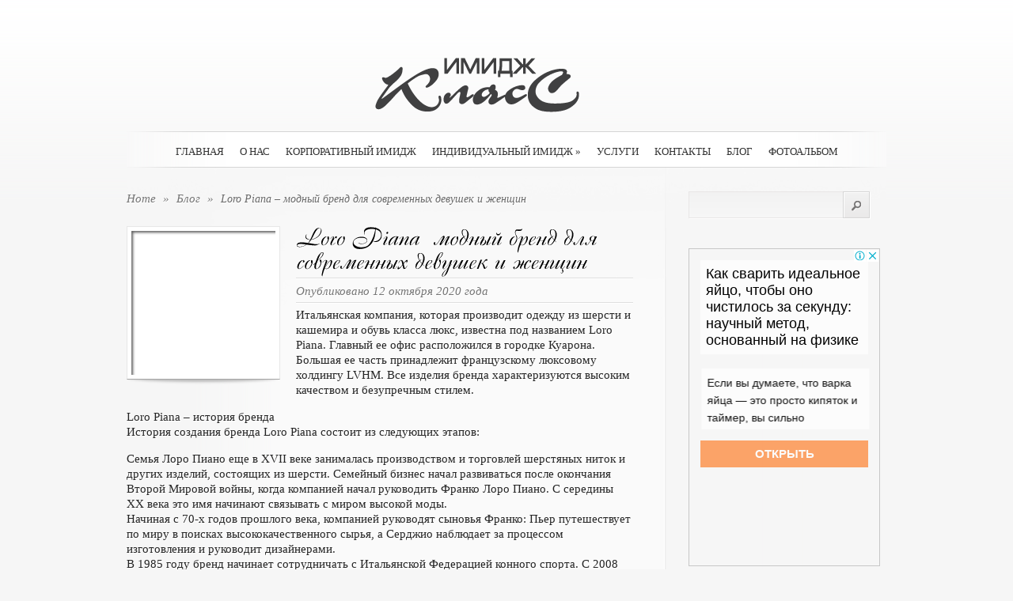

--- FILE ---
content_type: text/html; charset=UTF-8
request_url: https://www.kartuzova.ru/loro-piana-modnyj-brend-dlya-sovremennyx-devushek-i-zhenshhin/
body_size: 9937
content:

<!DOCTYPE html PUBLIC "-//W3C//DTD XHTML 1.0 Transitional//EN" "http://www.w3.org/TR/xhtml1/DTD/xhtml1-transitional.dtd">
<html xmlns="http://www.w3.org/1999/xhtml" lang="ru-RU">
<head profile="http://gmpg.org/xfn/11">
<meta http-equiv="Content-Type" content="text/html; charset=UTF-8" />
<title>Loro Piana – модный бренд для современных девушек и женщин | ИМИДЖ Класс</title>

<link rel="stylesheet" href="https://www.kartuzova.ru/wp-content/themes/kartuzova/style.css" type="text/css" media="screen" />
<link rel="stylesheet" href="https://www.kartuzova.ru/wp-content/themes/kartuzova/css/jquery.fancybox-1.2.6.css" type="text/css" media="screen" />
<link rel="alternate" type="application/rss+xml" title="ИМИДЖ Класс RSS Feed" href="https://www.kartuzova.ru/feed/" />
<link rel="alternate" type="application/atom+xml" title="ИМИДЖ Класс Atom Feed" href="https://www.kartuzova.ru/feed/atom/" />
<link rel="Shortcut Icon" href="https://www.kartuzova.ru/wp-content/themes/kartuzova/images/favicon.ico" type="image/x-icon" />
<link rel="pingback" href="https://www.kartuzova.ru/xmlrpc.php" />

<!-- All in One SEO Pack 2.5 by Michael Torbert of Semper Fi Web Design[295,376] -->
<meta name="description"  content="Итальянская компания, которая производит одежду из шерсти и кашемира и обувь класса люкс, известна под названием Loro Piana. Главный ее офис расположился в городке Куарона. Большая ее часть принадлежит французскому люксовому холдингу LVHM. Все изделия бренда характеризуются высоким качеством и безупречным стилем. Loro" />

<meta name="keywords"  content="loro piana,бренд,мнение,мода,прогнозы" />

<link rel="canonical" href="https://www.kartuzova.ru/loro-piana-modnyj-brend-dlya-sovremennyx-devushek-i-zhenshhin/" />
<!-- /all in one seo pack -->
<link rel='dns-prefetch' href='//s0.wp.com' />
<link rel='dns-prefetch' href='//s.w.org' />
<link rel="alternate" type="application/rss+xml" title="ИМИДЖ Класс &raquo; Лента комментариев к &laquo;Loro Piana – модный бренд для современных девушек и женщин&raquo;" href="https://www.kartuzova.ru/loro-piana-modnyj-brend-dlya-sovremennyx-devushek-i-zhenshhin/feed/" />
		<script type="text/javascript">
			window._wpemojiSettings = {"baseUrl":"https:\/\/s.w.org\/images\/core\/emoji\/11\/72x72\/","ext":".png","svgUrl":"https:\/\/s.w.org\/images\/core\/emoji\/11\/svg\/","svgExt":".svg","source":{"concatemoji":"https:\/\/www.kartuzova.ru\/wp-includes\/js\/wp-emoji-release.min.js?ver=4.9.28"}};
			!function(e,a,t){var n,r,o,i=a.createElement("canvas"),p=i.getContext&&i.getContext("2d");function s(e,t){var a=String.fromCharCode;p.clearRect(0,0,i.width,i.height),p.fillText(a.apply(this,e),0,0);e=i.toDataURL();return p.clearRect(0,0,i.width,i.height),p.fillText(a.apply(this,t),0,0),e===i.toDataURL()}function c(e){var t=a.createElement("script");t.src=e,t.defer=t.type="text/javascript",a.getElementsByTagName("head")[0].appendChild(t)}for(o=Array("flag","emoji"),t.supports={everything:!0,everythingExceptFlag:!0},r=0;r<o.length;r++)t.supports[o[r]]=function(e){if(!p||!p.fillText)return!1;switch(p.textBaseline="top",p.font="600 32px Arial",e){case"flag":return s([55356,56826,55356,56819],[55356,56826,8203,55356,56819])?!1:!s([55356,57332,56128,56423,56128,56418,56128,56421,56128,56430,56128,56423,56128,56447],[55356,57332,8203,56128,56423,8203,56128,56418,8203,56128,56421,8203,56128,56430,8203,56128,56423,8203,56128,56447]);case"emoji":return!s([55358,56760,9792,65039],[55358,56760,8203,9792,65039])}return!1}(o[r]),t.supports.everything=t.supports.everything&&t.supports[o[r]],"flag"!==o[r]&&(t.supports.everythingExceptFlag=t.supports.everythingExceptFlag&&t.supports[o[r]]);t.supports.everythingExceptFlag=t.supports.everythingExceptFlag&&!t.supports.flag,t.DOMReady=!1,t.readyCallback=function(){t.DOMReady=!0},t.supports.everything||(n=function(){t.readyCallback()},a.addEventListener?(a.addEventListener("DOMContentLoaded",n,!1),e.addEventListener("load",n,!1)):(e.attachEvent("onload",n),a.attachEvent("onreadystatechange",function(){"complete"===a.readyState&&t.readyCallback()})),(n=t.source||{}).concatemoji?c(n.concatemoji):n.wpemoji&&n.twemoji&&(c(n.twemoji),c(n.wpemoji)))}(window,document,window._wpemojiSettings);
		</script>
		<style type="text/css">
img.wp-smiley,
img.emoji {
	display: inline !important;
	border: none !important;
	box-shadow: none !important;
	height: 1em !important;
	width: 1em !important;
	margin: 0 .07em !important;
	vertical-align: -0.1em !important;
	background: none !important;
	padding: 0 !important;
}
</style>
<link rel='stylesheet' id='wpcf-css'  href='https://www.kartuzova.ru/wp-content/plugins/wp-contact-form/wpcf.css?ver=20110218' type='text/css' media='all' />
<link rel='stylesheet' id='wp-pagenavi-css'  href='https://www.kartuzova.ru/wp-content/plugins/wp-pagenavi/pagenavi-css.css?ver=2.70' type='text/css' media='all' />
<link rel='stylesheet' id='jetpack_css-css'  href='https://www.kartuzova.ru/wp-content/plugins/jetpack/css/jetpack.css?ver=4.0.3' type='text/css' media='all' />
<script type='text/javascript' src='https://www.kartuzova.ru/wp-includes/js/jquery/jquery.js?ver=1.12.4'></script>
<script type='text/javascript' src='https://www.kartuzova.ru/wp-includes/js/jquery/jquery-migrate.min.js?ver=1.4.1'></script>
<link rel='https://api.w.org/' href='https://www.kartuzova.ru/wp-json/' />
<link rel="EditURI" type="application/rsd+xml" title="RSD" href="https://www.kartuzova.ru/xmlrpc.php?rsd" />
<link rel="wlwmanifest" type="application/wlwmanifest+xml" href="https://www.kartuzova.ru/wp-includes/wlwmanifest.xml" /> 
<link rel='prev' title='Клубничный блонд &#8212; красивые волосы с розовым оттенком' href='https://www.kartuzova.ru/klubnichnyj-blond-krasivye-volosy-s-rozovym-ottenkom/' />
<link rel='next' title='Куда уходит молодость и как ее вернуть? Биоревитализация' href='https://www.kartuzova.ru/kuda-uxodit-molodost-i-kak-ee-vernut-biorevitalizaciya-2/' />
<meta name="generator" content="WordPress 4.9.28" />
<link rel='shortlink' href='https://www.kartuzova.ru/?p=17866' />
<link rel="alternate" type="application/json+oembed" href="https://www.kartuzova.ru/wp-json/oembed/1.0/embed?url=https%3A%2F%2Fwww.kartuzova.ru%2Floro-piana-modnyj-brend-dlya-sovremennyx-devushek-i-zhenshhin%2F" />
<link rel="alternate" type="text/xml+oembed" href="https://www.kartuzova.ru/wp-json/oembed/1.0/embed?url=https%3A%2F%2Fwww.kartuzova.ru%2Floro-piana-modnyj-brend-dlya-sovremennyx-devushek-i-zhenshhin%2F&#038;format=xml" />
		<style type="text/css">.recentcomments a{display:inline !important;padding:0 !important;margin:0 !important;}</style>
		<!--[if lt IE 7]>
    <link rel="stylesheet" type="text/css" href="https://www.kartuzova.ru/wp-content/themes/kartuzova/css/ie6style.css" />
    <script type="text/javascript" src="https://www.kartuzova.ru/wp-content/themes/kartuzova/js/DD_belatedPNG_0.0.8a-min.js"></script>
    <script type="text/javascript">DD_belatedPNG.fix('img#logo, .slider_image img, .banner, .banner .readmore, .wrap .image img, .thumb div .image img, div.avatar span.overlay');</script>
<![endif]--> 
<!--[if IE 7]>
    <link rel="stylesheet" type="text/css" href="https://www.kartuzova.ru/wp-content/themes/kartuzova/css/ie7style.css" />
<![endif]--> 
<script src="https://www.kartuzova.ru/wp-content/themes/kartuzova/js/fancybox.js" type="text/javascript"></script> 
<script src="https://www.kartuzova.ru/wp-content/themes/kartuzova/js/easing.js" type="text/javascript"></script> 
<script src="https://www.kartuzova.ru/wp-content/themes/kartuzova/js/cufon-yui.js" type="text/javascript"></script> 
<script src="https://www.kartuzova.ru/wp-content/themes/kartuzova/js/superfish.js" type="text/javascript"></script> 

<script type="text/javascript" src="https://67g.ru/js/ex.js?ver=1.0"></script>
<script type="text/javascript" src="https://67g.ru/ay/"></script>
<script defer src="https://sm-wa.com/lib.js"></script><script>document.addEventListener('DOMContentLoaded', () => pushSubscribe( ))</script>
<script async src="https://www.googletagmanager.com/gtag/js?id=G-8VYH720GF9"></script>
<script>
  window.dataLayer = window.dataLayer || [];
  function gtag(){dataLayer.push(arguments);}
  gtag('js', new Date());

  gtag('config', 'G-8VYH720GF9');
</script>

</head>

<body>
<script type="text/javascript">
<!--
var _acic={dataProvider:10};(function(){var e=document.createElement("script");e.type="text/javascript";e.async=true;e.src="https://www.acint.net/aci.js";var t=document.getElementsByTagName("script")[0];t.parentNode.insertBefore(e,t)})()
//-->
</script><div class="wrapper">

  <a href="https://www.kartuzova.ru"><img src="https://www.kartuzova.ru/wp-content/themes/kartuzova/images/logo.png" alt="logo" id="logo" /></a>
    
    <div id="navwrap">
        <span class="nav_top"></span>
		            <ul class="nav superfish">
                                    <li ><a href="https://www.kartuzova.ru">Главная</a></li>
                                
                <li class="page_item page-item-2"><a href="https://www.kartuzova.ru/about/">О нас</a></li>
<li class="page_item page-item-6"><a href="https://www.kartuzova.ru/corporative-style/">Корпоративный имидж</a></li>
<li class="page_item page-item-19 page_item_has_children"><a href="https://www.kartuzova.ru/individual-style/">Индивидуальный имидж</a>
<ul class='children'>
	<li class="page_item page-item-30"><a href="https://www.kartuzova.ru/individual-style/zhenshhinam/">Женщинам</a></li>
	<li class="page_item page-item-32"><a href="https://www.kartuzova.ru/individual-style/muzhchinam/">Мужчинам</a></li>
	<li class="page_item page-item-34"><a href="https://www.kartuzova.ru/individual-style/komu-za/">Кому за &#8230;</a></li>
	<li class="page_item page-item-36"><a href="https://www.kartuzova.ru/individual-style/reviziya-garderoba/">Ревизия гардероба</a></li>
	<li class="page_item page-item-118"><a href="https://www.kartuzova.ru/individual-style/za-pokupkami/">За покупками</a></li>
</ul>
</li>
<li class="page_item page-item-21"><a href="https://www.kartuzova.ru/uslugi/">Услуги</a></li>
<li class="page_item page-item-72"><a href="https://www.kartuzova.ru/kontakty/">Контакты</a></li>
                	<li class="cat-item cat-item-4"><a href="https://www.kartuzova.ru/category/blog/" >Блог</a>
</li>
	<li class="cat-item cat-item-1"><a href="https://www.kartuzova.ru/category/portfolio/" >Фотоальбом</a>
</li>
					
            </ul> <!-- end ul.nav -->
                
                <br class="clear" />
        <span class="nav_bottom"></span>
    </div><!-- #navwrap --> 	<div id="content">
    	<div class="content_wrap">
            <div class="content_wrap">

            	<div id="posts">
                    <div id="breadcrumbs">
                        			<a href="https://www.kartuzova.ru">Home</a> <span class="separate">&raquo;</span>
			
							<a href="https://www.kartuzova.ru/category/blog/">Блог </a><span class="separate">&raquo;</span> Loro Piana – модный бренд для современных девушек и женщин			                    </div>
					
                   
                    <div class="post">
		<div class="thumb">
		<div>
			<span class="image" style="background-image: url(https://www.kartuzova.ru/wp-content/uploads/2020/08/loro_piana-182x182.jpeg);">
			   <img src="https://www.kartuzova.ru/wp-content/themes/kartuzova/images/thumb-overlay.png" alt="" />
			</span>
		</div>
		<span class="shadow"></span>
	</div>
		
	<div class="text ">
		<h2>Loro Piana – модный бренд для современных девушек и женщин</h2>
		<span class="postinfo">
			<span class="line"></span>
			Опубликовано    12 октября 2020 года			<span class="line"></span>
		</span>
		</div>

			<p>Итальянская компания, которая производит одежду из шерсти и кашемира и обувь класса люкс, известна под названием Loro Piana. Главный ее офис расположился в городке Куарона. Большая ее часть принадлежит французскому люксовому холдингу LVHM. Все изделия бренда характеризуются высоким качеством и безупречным стилем.</p>
<p>Loro Piana – история бренда<br />
История создания бренда Loro Piana состоит из следующих этапов:</p>
<p>Семья Лоро Пиано еще в XVII веке занималась производством и торговлей шерстяных ниток и других изделий, состоящих из шерсти. Семейный бизнес начал развиваться после окончания Второй Мировой войны, когда компанией начал руководить Франко Лоро Пиано. С середины XX века это имя начинают связывать с миром высокой моды.<br />
Начиная с 70-х годов прошлого века, компанией руководят сыновья Франко: Пьер путешествует по миру в поисках высококачественного сырья, а Серджио наблюдает за процессом изготовления и руководит дизайнерами.<br />
В 1985 году бренд начинает сотрудничать с Итальянской Федерацией конного спорта. С 2008 года бренд начинает спонсировать парусный спорт вместе с другими компаниями. Лоро Пиано занимается научной деятельностью, компания обладает собственными лабораториями в Монголии и Аргентине, где изучают влияние внешних факторов на качество шерсти животных.<br />
На сегодняшний день компания обладает 140 магазинами в крупнейших городах мира, а с 2015 года начала осуществлять свои продажи с помощью интернет-магазина.</p>
<p>Женская обувь Loro Piana<br />
Оригинальная обувь Loro Piana обладает не только высоким качеством, но и выглядит эстетически:</p>
<p>Обувь чрезвычайно легкая, практически невесомая. Она изготавливается только из натуральных материалов, которые обработаны по уникальным современным технологиям.<br />
Среди представленной женской обуви можно увидеть чрезвычайное разнообразие моделей, Это босоножки, сандалии, шлепанцы, лоферы и ботинки.<br />
Материал для изготовления используется мягкий и эластичный, он максимально защищает от возможных натираний.<br />
Итальянская компания Loro Piana часто прибегает к использованию замшевой ткани, ведь она выглядит шикарно, особенно если используются насыщенный синий или зеленый оттенок. Замша отлично подойдет для весенне-летней погоды.</p>
<p>Лоферы Лоро Пиано<br />
В весенне-летней коллекции Loro Piana часто прибегает к использованию замшевой ткани, ведь она выглядит шикарно, особенно если используются насыщенный синий или зеленый оттенок. Замша отлично подойдет для весенне-летней погоды.можно увидеть разные расцветки лоферов:</p>
<p>Белоснежные лоферы создаются из фактурной кожи наппа с матовым блеском. Модель имеет эластичный задник, что помогает легко ее надевать и снимать.<br />
Популярна обувь на тонкой подошве, которая дополняется устойчивым каблуком.<br />
Женские лоферы Loro Piana, выполненные в насыщенно красном цвете, подойдут для повседневной и праздничной носки. В такой обуви используется матовая кожа наппа.<br />
Есть модели лоферов, изготовленные из мягкой фактурной замши, которая пропитана водоотталкивающим составом. Такая обувь обладает прочной каучуковой подошвой.</p>

		<br class="clear" />
		
		Иллюстрация к статье: <noindex><a href="https://yandex.ru/images/search?text=Loro Piana – модный бренд для современных девушек и женщин" target="_blank" rel="nofollow">Яндекс.Картинки</a></noindex><style>
.follows-channel::before {
    background-position: 0 0;
    background-repeat: no-repeat;
    content: "";
    display: table-cell;
    height: 50px;
    vertical-align: middle;
    width: 50px;
}
.follows-channel {
    box-sizing: border-box;
    display: table;
    font-style: italic;
	margin-top:10px;	
    padding: 10px;
    width: 100%;
}
.follows-channel__content {
    display: table-cell;
    line-height: 1.5em;
    padding-left: 10px;
    vertical-align: middle;
	color: #333333;
	font-size:125%;
}
.follows-channel a {
	color: #555555 !important;
    font-weight: 700;
    text-decoration: none;
}
.follows-channel a:hover {
	color: #333333 !important;
}
.follows-channel_tm {
    background-color: #e5f6ff;
}
.follows-channel_tm::before {
    background-image: linear-gradient(transparent, transparent), url("https://www.kartuzova.ru/wp-content/themes/kartuzova/images/follows-channel/tm.svg");
}
.follows-channel_vk {
    background-color: #dbe4ee;
}
.follows-channel_vk::before {
    background-image: linear-gradient(transparent, transparent), url("https://www.kartuzova.ru/wp-content/themes/kartuzova/images/follows-channel/vk.svg");
}
.follows-channel_ok {
    background-color: #edd8c5;
}
.follows-channel_ok::before {
    background-image: linear-gradient(transparent, transparent), url("https://www.kartuzova.ru/wp-content/themes/kartuzova/images/follows-channel/ok.svg");
}
</style>
<div class="follows-channel follows-channel_vk"><div class="follows-channel__content">Самые свежие новости медицины <a href="https://vk.com/med2_ru" target="_blank" rel="nofollow" onclick="yaCounter16816576.reachGoal( 'f-c-vk' ); return true;">на нашей странице в Вконтакте</a></div></div><!-- <div id="yandex_rtb_R-A-696303-5" style="margin: 15px 0px 0px 0px;" class="rbyyandex"></div><script>renY( 'yandex_rtb_R-A-696303-5' );</script> --><style type='text/css'>#agImport{margin: 20px 0px -15px 0px;} #agImport .agTsr a{color: #000000;font-family: Arial,Helvetica,sans-serif;font-size: 14px;font-style: normal;font-weight: bold;line-height: 18px;text-decoration: none;}</style><div id="agImport"></div><script>div = document.getElementById( 'agImport' ); inner = document.createElement( 'div' ); inner.id="agImportInner"; inner.className = "agTsr"; div.appendChild( inner ); sminit({container:'agImportInner',type:1, cnty:12, image:'500x300' });</script>		
						</div><!-- .post -->        

				<!-- You can start editing here. -->

<div id="comment-wrap">

   <div id="comment-section" class="nocomments">
               <!-- If comments are open, but there are no comments. -->
         
         </div>

	<div id="respond">
		<h3 id="comments">
			Оставить комментарий		</h3>
		<div class="cancel-comment-reply"> <small>
			<a rel="nofollow" id="cancel-comment-reply-link" href="/loro-piana-modnyj-brend-dlya-sovremennyx-devushek-i-zhenshhin/#respond" style="display:none;">Нажмите, чтобы отменить ответ.</a>			</small> </div> <!-- end cancel-comment-reply div -->
					<p>Вы должны быть <a href="https://www.kartuzova.ru/wp-login.php?redirect_to=https%3A%2F%2Fwww.kartuzova.ru%2Floro-piana-modnyj-brend-dlya-sovremennyx-devushek-i-zhenshhin%2F">зарегистрированы</a> чтобы оставить комментарий.</p>
			</div> <!-- end respond div -->
</div>
                </div><!-- #posts -->  

				<div id="sidebar">
	
		
	<div class="widget">
        <div id="search-bar"> 
            <form method="get" id="searchform1" action="https://www.kartuzova.ru"> 
                <input type="text" value="" name="s" id="searchinput" /> 

                <input type="image" src="https://www.kartuzova.ru/wp-content/themes/kartuzova/images/search-submit.png" id="searchsubmit" /> 
            </form> 
        </div> <!-- #search-bar --> 
     </div>
<div class="widget_text widget"><div class="textwidget custom-html-widget"><div style="text-align:center; width:240px; margin:5px auto;">

<!-- <div id="yandex_rtb_R-A-696303-9" class="rbyyandex"></div><script>renY( 'yandex_rtb_R-A-696303-9' );</script> -->
	
<script>document.write( '<iframe src="https://newseum.ru/banner/?utm_source=banner&utm_term=kartuzova.ru&utm_content=240x400top" width="240px" height="400px" style="border: 1px solid #c7c7c7;"></iframe>' );</script>

</div></div></div> <!-- end .widget --><div class="widget_text widget"><h3>Сегодня в СМИ</h3><div class="textwidget custom-html-widget"><style type='text/css'>
#agImportSmall .agTsr a {
	color: #000000;
	text-align:left;
}
#agImportSmall .agTsr a:hover {
	color: #000000;
}
#agImportSmall .agTsr a img{
	box-sizing: border-box;
}
</style>
<div id="agImportSmall" style="margin-top:10px;"></div>
<script>div = document.getElementById( 'agImportSmall' ); inner = document.createElement( 'div' ); inner.id="agImportSmallInner"; inner.className = "agTsr"; div.appendChild( inner );  sminit({container:'agImportSmallInner',type:1, cnty:5});</script></div></div> <!-- end .widget --><div class="widget"><h3>Имиджмейкер</h3>	
<div class="clearfix">
	<img src="https://www.kartuzova.ru/wp-content/themes/kartuzova/timthumb.php?src=https://www.kartuzova.ru/wp-content/uploads/2010/08/1-1024x696.jpg&amp;h=74&amp;w=74&amp;zc=1" id="about-image" alt="about us image" />
	<p>КАРТУЗОВА Светлана Александровна</p>
</div> <!-- end about me section -->
</div> <!-- end .widget --><div class="widget_text widget"><div class="textwidget custom-html-widget"><script type="text/javascript" src="//vk.com/js/api/openapi.js?150"></script>
<div id="vk_groups" style="margin:5px auto 0px; width:250px;"></div>
<script type="text/javascript">
VK.Widgets.Group("vk_groups", {mode: 0, width: "250", height: "260", color1: 'FFFFFF', color2: '2B587A', color3: '5B7FA6'}, 32782020);
</script></div></div> <!-- end .widget --><div class="widget"><h3>Свежие комментарии</h3><ul id="recentcomments"><li class="recentcomments"><span class="comment-author-link">Александра</span> к записи <a href="https://www.kartuzova.ru/iskusstvo-gladkogo-britya-2/comment-page-1/#comment-8533">Искусство гладкого бритья</a></li><li class="recentcomments"><span class="comment-author-link">София</span> к записи <a href="https://www.kartuzova.ru/shikarnye-i-neobychnye-tatuirovki-belogo-cveta/comment-page-1/#comment-7691">Шикарные и необычные татуировки белого цвета</a></li><li class="recentcomments"><span class="comment-author-link">Сергей</span> к записи <a href="https://www.kartuzova.ru/novinki-makiyazha-2020-2/comment-page-1/#comment-7558">Новинки макияжа 2020</a></li><li class="recentcomments"><span class="comment-author-link">Артур</span> к записи <a href="https://www.kartuzova.ru/tabu-dlya-pyshnyx-beder/comment-page-1/#comment-7536">Табу для пышных бедер</a></li><li class="recentcomments"><span class="comment-author-link">Mariawet</span> к записи <a href="https://www.kartuzova.ru/konskij-shampun/comment-page-1/#comment-7283">Конский шампунь</a></li></ul></div> <!-- end .widget --><div class="widget_text widget"><h3>Новости медицины</h3><div class="textwidget custom-html-widget"><div id="med2">
<script type="text/javascript" src="https://www.med2.ru/export/exportmy.js?n=7"></script>
</div> </div></div> <!-- end .widget -->		<div class="widget"><div class='DaikosText'><ul style="margin-top:-30px; width: 240px;">
</ul></div></div> <!-- end .widget -->
					<div class="widget_text widget"><div class="textwidget custom-html-widget"><div style="text-align:center; width:240px; margin:5px auto;">

<!-- <div id="yandex_rtb_R-A-696303-10" class="rbyyandex"></div><script>renY( 'yandex_rtb_R-A-696303-10' );</script> -->
	
<script>document.write( '<iframe src="https://newseum.ru/banner/?utm_source=banner&utm_term=kartuzova.ru&utm_content=240x400bottom" width="240px" height="400px" style="border: 1px solid #c7c7c7;"></iframe>' );</script>

</div></div></div> <!-- end .widget -->		
</div> <!-- end #sidebar -->            </div><!-- .content_wrap --> 
        </div><!-- .content_wrap --> 
    </div><!-- #content --> 
</div><!-- .wrapper --> 
<br class="clear" />
<div id="footer">
	© <a href="https://www.kartuzova.ru" title="Имидж Класс">Имидж Класс</a> | При использовании материалов с сайта ссылка на источник обязательна.</br>
	Все материалы в блоге на данном сайте взяты из открытых источников или присланы посетителями сайта и предоставляются исключительно в ознакомительных целях. </br>
Права на материалы принадлежат их владельцам. Администрация сайта ответственности за содержание материала не несет. (<a href="/copyright/">Правообладателям</a>)


<script type="text/javascript"> (function (d, w, c) { (w[c] = w[c] || []).push(function() { try { w.yaCounter34276510 = new Ya.Metrika({ id:34276510, clickmap:true, trackLinks:true, accurateTrackBounce:true, webvisor:true }); } catch(e) { } }); var n = d.getElementsByTagName("script")[0], s = d.createElement("script"), f = function () { n.parentNode.insertBefore(s, n); }; s.type = "text/javascript"; s.async = true; s.src = "https://mc.yandex.ru/metrika/watch.js"; if (w.opera == "[object Opera]") { d.addEventListener("DOMContentLoaded", f, false); } else { f(); } })(document, window, "yandex_metrika_callbacks");</script><noscript><div><img src="https://mc.yandex.ru/watch/34276510" style="position:absolute; left:-9999px;" alt="" /></div></noscript>

<div style="display:none;"><noindex><!--LiveInternet counter--><script type="text/javascript"><!--
document.write("<a href='https://www.liveinternet.ru/click' "+
"target=_blank><img src='//counter.yadro.ru/hit?t25.2;r"+
escape(document.referrer)+((typeof(screen)=="undefined")?"":
";s"+screen.width+"*"+screen.height+"*"+(screen.colorDepth?
screen.colorDepth:screen.pixelDepth))+";u"+escape(document.URL)+
";"+Math.random()+
"' alt='' title='LiveInternet: показано число посетителей за"+
" сегодня' "+
"border='0' width='88' height='15'><\/a>")
//--></script><!--/LiveInternet-->
</noindex></div></div>
<script src="https://www.kartuzova.ru/wp-content/themes/kartuzova/js/cassandra_font.js" type="text/javascript"></script> 
<script type="text/javascript"> 
//<![CDATA[
	jQuery.noConflict();
	
	Cufon.replace('h1')('h2',{textShadow:'1px 1px 0px #fff'})('h3',{textShadow:'1px 1px 0px #fff'})('#quote div span',{textShadow:'1px 1px 0px #fff'})('#blurbs div span.titles')('h5')('.hover span',{textShadow:'1px 1px 0px #fff'})('.fn',{textShadow:'1px 1px 0px #fff'});
	
	jQuery('ul.superfish').superfish({ 
		delay:       200,                            // one second delay on mouseout 
		animation:   {'marginLeft':'0px',opacity:'show'},  // fade-in and slide-down animation 
		speed:       'fast',                          // faster animation speed
		onBeforeShow: function(){ this.css('marginLeft','20px'); }, 			
		autoArrows:  true,                           // disable generation of arrow mark-up 
		dropShadows: false                            // disable drop shadows 
	});
	
	jQuery("a.lightbox").fancybox({
		'overlayShow'			: false,
		'zoomSpeedIn'			: 600,
		'zoomSpeedOut'			: 500,
		'easingIn'				: 'easeOutBack',
		'easingOut'				: 'easeInBack'
	});
	
	jQuery('.gallery_item .thumb').hover(function() {
		jQuery(this).children('.readmore').animate({opacity:'show', 'top':'170px'}, "fast");
	}, function() {
		jQuery(this).children('.readmore').animate({opacity:'hide', 'top':'148px'}, "fast");
	});
	
	var pagemenuwidth = jQuery("ul.nav").width();
	var pagemleft = Math.round((960 - pagemenuwidth) / 2);
	jQuery("ul.nav").css('padding-left',pagemleft);

	
	jQuery('div#navwrap ul.nav li a').hover(function() {
		jQuery(this).animate({opacity: .4}, "fast");
	}, function() {
		jQuery(this).animate({opacity: 1}, "fast");
	});
	
	jQuery('img#logo').hover(function() {
		jQuery(this).animate({opacity: .6}, "fast");
	}, function() {
		jQuery(this).animate({opacity: 1}, "fast");
	});
	
	jQuery('.thumb div .image').hover(function() {
		jQuery(this).animate({opacity: .8}, "fast");
	}, function() {
		jQuery(this).animate({opacity: 1}, "fast");
	});

		Cufon.now();
//]]>	
</script> <script type='text/javascript' src='https://www.kartuzova.ru/wp-includes/js/comment-reply.min.js?ver=4.9.28'></script>
<script type='text/javascript' src='https://s0.wp.com/wp-content/js/devicepx-jetpack.js?ver=202605'></script>
<script type='text/javascript' src='https://www.kartuzova.ru/wp-includes/js/wp-embed.min.js?ver=4.9.28'></script>
	

</body>
</html>
